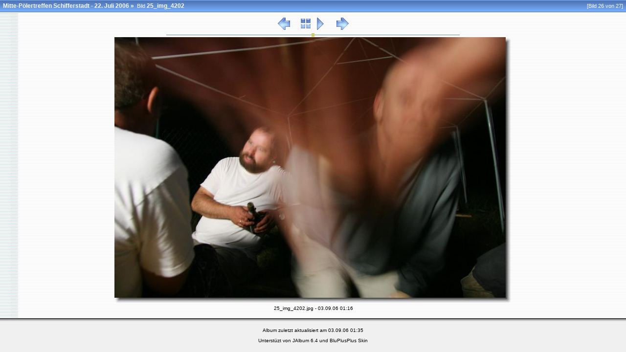

--- FILE ---
content_type: text/html
request_url: http://uwereimann.de/poel/treffen/2006_mittepoelertreff/slides/25_img_4202.html
body_size: 2602
content:




<!doctype html public "-//W3C//DTD HTML 4.01 Transitional//EN" "http://www.w3.org/TR/html4/loose.dtd">
<!-- Generated by JAlbum 6.4 and BluPlusPlus v3.8 -->

<html>
<head>
	<title>Mitte-Pölertreffen Schifferstadt  - 22. Juli 2006 - 25_img_4202</title>

	<!-- Include Header Common Parts -->
		<meta http-equiv="content-type" content="text/html; charset=ISO-8859-1">
	<meta http-equiv="generator" content="JAlbum 6.4 and BluPlusPlus v3.8">

	<link rel="stylesheet" href="../res/styles/glacier.css" type="text/css">
    <link rel="icon" href="../res/favicon.ico" type="image/x-icon">
    <link rel="shortcut icon" href="../res/favicon.ico" type="image/x-icon">

	<!-- Common JavaScripts -->
	<script language="javascript" type="text/javascript" src="../res/js/common.js"></script>

	

	<!-- Shadow Drawing Support -->
	<script language="javascript" type="text/javascript" src="../res/js/shadow.js"></script>

	


	

	
		<!-- Blending/Fading effect -->
		<meta http-equiv="page-enter" content="blendTrans(Duration=0.5)">
		<meta http-equiv="page-exit" content="blendTrans(Duration=0.5)">
	

	<!-- Page Setup -->
	<script language="javascript" type="text/javascript">
			


	var hasMetaData = false;
	var hasNavigationHelpTips = false;

	
	var emptyIconUrl = '../res/empty.gif';


	
	var saveProtectionMessage = 'Sie sind nicht berechtigt, die Bilder dieses Albums zu speichern!';


	
	var pauseIconUrl = '../res/actions/universal/pause.gif';
	var playIconUrl = '../res/actions/universal/play.gif';

	
		var timerID = "";
		var isSlideShow = true;
		var seconds = 4;

		var exp = new Date();
		// add 60 minutes as slide-show cookie timeout if Cyclic Show is not enabled. 24 hours otherwise :-)
		var expMin = 60;

		exp.setTime(exp.getTime() + (expMin*60*1000));
	
	
	
	function pageSetup()
	{
		setupActiveElementHandler();

		

		
			
				setSlideShowStatus( getCookie('slideShowOn')!=null );
			
		
		
		
		
			initKeyboard();
		

		initPageShadow();

		
			doSlidesPreloading();
		
	}

	function startSlideShowCountDown()
	{
		
			if( getCookie('slideShowOn')!=null )
				timerID = setTimeout('nextPage()', seconds * 1000);
		
	}

			


	
	
		var nextPageUrl = "26_img_4214.html";
		var hasRealNextPage = true;
	

	
		var prevPageUrl = "24_img_4201.html";
		var hasRealPrevPage = true;
	

	var upPageUrl = "../mittepoelertreffen_2006.html";
	var firstPageUrl = "00_img_4150.html";
	var lastPageUrl = "26_img_4214.html";

	function doSlidesPreloading()
	{
		
			nextimagepreload = new Image();
			nextimagepreload.src = "26_img_4214.jpg";
		
		
			previmagepreload = new Image();
			previmagepreload.src = "24_img_4201.jpg";
		
	}

	</script>

	<!-- Navigation Support -->
	<script language="javascript" type="text/javascript" src="../res/js/nav-slide.js"></script>

	

	
		<!-- Keyboard Support -->
		<script language="javascript" type="text/javascript" src="../res/js/keyboard.js"></script>
	

	
		<!-- SlideShow Support -->
		<script language="javascript" type="text/javascript" src="../res/js/slideshow.js"></script>
	
</head>

<body id="body" onload="startSlideShowCountDown();">
	

		

		


	<!-- table for entire slide page -->
	<table width="100%" border="0" cellspacing="0" cellpadding="0">
		<tr>
			<td width="100%" height="100%">
				<!-- table for top path bar -->
								<table class="topbar" width="100%" border="0" cellspacing="0" cellpadding="0">
					<tr>
						<td align="left" nowrap="nowrap">
							<!-- page path for slide -->
							<span class="bpppath">
								&nbsp;
								
								
								<a class="path" href="../mittepoelertreffen_2006.html">Mitte-Pölertreffen Schifferstadt  - 22. Juli 2006</a>&nbsp;&#xbb;&nbsp;
							</span>
							<span class="bppindex">Bild </span>
							<span class="bpppath">25_img_4202</span>
						</td>
						<td align="right" nowrap="nowrap">
							&nbsp;
							&nbsp;
							<span class="bppindex">[Bild 26 von 27]</span>
							
							&nbsp;
						</td>
					</tr>
				</table>

			</td>
		</tr>
		<tr>
			<td>
				<!-- table of navigation icons and slide image -->
				
					<table class="slide-pagebody" width="100%" border="0" cellspacing="0" cellpadding="0">
				
					

					
						<tr valign="top">
							<td width="100%">
																<table width="100%" border="0" cellspacing="0" cellpadding="0">
									<tr>
										<td>&nbsp;</td>
										<td width="100%" align="center" nowrap="nowrap">
											<!-- Navigation icons -->
											<a href="javascript:prevPage()" title="Voriges Bild"><img src="../res/actions/universal/previous.gif" border="0" alt="Voriges Bild"/></a>
&nbsp;&nbsp;&nbsp;&nbsp;
<a href="javascript:upPage()" title="Zur&uuml;ck zur Index-Seite"><img src="../res/actions/universal/index.gif" border="0" alt="Zur&uuml;ck zur Index-Seite"/></a>
<a href="javascript:toggleSlideShow(exp);" title="Diashow starten/stoppen"><img src="" border="0" alt="Diashow starten/stoppen" id="slide_show1"/></a>
<script language="javascript" type="text/javascript">
setSlideShowStatus( getCookie('slideShowOn')!=null );
</script>
&nbsp;&nbsp;&nbsp;&nbsp;
<a href="javascript:nextPage()" title="N&auml;chstes Bild"><img src="../res/actions/universal/next.gif" border="0" alt="N&auml;chstes Bild"/></a>

											
										</td>
										<td align="right" valign="top">
											
												&nbsp;
											
										</td>
									</tr>
								</table>

							</td>
						</tr>
					

					

					<tr>
						<td class="topruler"/>
					</tr>

					<tr>
						<td width="100%">
							<table width="100%" border="0" cellspacing="0" cellpadding="0">
								<tr>
									<td align="left" width="5">
										<!-- table for slide page left thumbnail bar -->
										
									</td>
									<td width="100%" align="center" nowrap="nowrap">
										<!-- table for slide image is generated by an external function -->
										<div><a href="26_img_4214.html" title="N&auml;chstes Bild"><img src="25_img_4202.jpg" border="0" alt="N&auml;chstes Bild"  width="812" height="545"/></a></div>


										<!-- Slide information (such as name, date and so) -->
																	<table cellspacing="2" cellpadding="0" border="0" width="812">
								<tr>
									<td width="10%" align="left">
										&nbsp;
									</td>
									<td width="80%" align="center">
										<div align="center" class="note">
											25_img_4202.jpg - 03.09.06 01:16
										</div>
									</td>
									<td width="10%" align="right" nowrap="nowrap">
										
 										

										

										
									</td>
								</tr>
								
								
								
								
								
								
								
								
							</table>

									</td>
									<td align="right" width="5">
										<!-- table for slide page right thumbnail bar -->
										
									</td>
								</tr>
							</table>
						</td>
					</tr>

					<tr>
						<td class="bottomruler"/>
					</tr>

					
						<!-- Slide comment -->
											
					

					

					

					

					
				</table>
			</td>
		</tr>
		<tr>
			<td>
				<!-- Page Footer -->
								<table width="100%" border="0" cellspacing="0" cellpadding="0">
					<tr>
						<td width="100%" valign="top"><span class="shadow" id="page_bottom_shadow"></span></td>
					</tr>
					
					
					<tr>
						<td height="10" width="100%"/>
					</tr>
					<tr>
						<td align="center" width="100%">
							<span class="bppfooter">
								Album zuletzt aktualisiert am 03.09.06 01:35
							</span>
						</td>
					</tr>
					<tr>
						<td height="5" width="100%"/>
					</tr>
					<tr>
						<td align="center" width="100%">
							<span class="bppfooter">
								Unterst&uuml;zt von <a href="http://jalbum.net" class="footer" target="_blank">JAlbum 6.4</a> und
								<a href="http://bluplusplus.armondavanes.com" class="footer" target="_blank">BluPlusPlus</a> Skin
							</span>
						</td>
					</tr>
					
					
				</table>

			</td>
		</tr>
	</table>

	

	<script language="javascript" type="text/javascript">pageSetup();</script>
</body>
</html>



--- FILE ---
content_type: text/javascript
request_url: http://uwereimann.de/poel/treffen/2006_mittepoelertreff/res/js/shadow.js
body_size: 2977
content:
function initPageShadow() 
{
	var bg_color = "#FFFFFF";
	var page_bottom_elem;

	if (document.getElementById) // IE5+ & Gecko
	{
		var elem = document.getElementById("body");

		if (elem.currentStyle) 
			bg_color = elem.currentStyle["backgroundColor"];
		else if (window.getComputedStyle) 
			bg_color = window.getComputedStyle(elem, "").getPropertyValue("background-color");

		page_bottom_elem = document.getElementById("page_bottom_shadow");
	}
	
	page_bottom_elem.innerHTML = providePageBottomShadow(bg_color.toString());
}

function providePageBottomShadow(bg_color)
{
	var shadow_code = "<table width=\"100%\" border=\"0\" cellspacing=\"0\" cellpadding=\"0\">";
	var gradient_colors = extractGradientColors(bg_color);

	for( var i=0; i<gradient_colors.length; i++ )
	{
		shadow_code += "<tr>";
		shadow_code += "<td width=\"100%\" height=\"1\" bgcolor=\"#"+gradient_colors[i]+"\"><img src=\""+emptyIconUrl+"\" alt=\"\"/></td>";
		shadow_code += "</tr>";
	}

	shadow_code += "</table>";
	return shadow_code;
}

// The color format is "rgb(rrr, ggg, bbb)" or "#rrggbb"
function extractRGB(color)
{
	var rgb = new stringArray(3, 0);
	
	if( color.charAt(0)=='#' )
	{
		rgb[0] = parseInt(color.substring(1, 3), 16);
		rgb[1] = parseInt(color.substring(3, 5), 16);
		rgb[2] = parseInt(color.substring(5, 7), 16);
	}
	else
	{
		var first_comma = color.indexOf(",");
		var second_comma = color.substring(first_comma+1).indexOf(",") + first_comma + 1;

		rgb[0] = parseInt(color.substring(4, first_comma));
		rgb[1] = parseInt(color.substring(first_comma+1, second_comma));
		rgb[2] = parseInt(color.substring(second_comma+1, color.indexOf(")")));
	}
	return rgb;
}

function extractGradientColors(color)
{
	var gradient_colors = new stringArray(7, '000000');
	var rgb = extractRGB(color);
	var max_red = rgb[0];
	var max_green = rgb[1];
	var max_blue = rgb[2];
	var red = 0;
	var green = 0;
	var blue = 0;

	red += max_red / 2;
	green += max_green / 2;
	blue += max_blue / 2;
	gradient_colors[1] = toHex(red) + toHex(green) + toHex(blue);

	red += max_red / 8;
	green += max_green / 8;
	blue += max_blue / 8;
	gradient_colors[2] = toHex(red) + toHex(green) + toHex(blue);
	
	red += max_red / 8;
	green += max_green / 8;
	blue += max_blue / 8;
	gradient_colors[3] = toHex(red) + toHex(green) + toHex(blue);

	red += max_red / 10;
	green += max_green / 10;
	blue += max_blue / 10;
	gradient_colors[4] = toHex(red) + toHex(green) + toHex(blue);

	red += max_red / 13;
	green += max_green / 13;
	blue += max_blue / 13;
	gradient_colors[5] = toHex(red) + toHex(green) + toHex(blue);

	red += max_red / 19;
	green += max_green / 19;
	blue += max_blue / 19;
	gradient_colors[6] = toHex(red) + toHex(green) + toHex(blue);

	return gradient_colors;
}

function stringArray(n, init)
{
	this.length = n;
	for( var i=0; i<n; i++ )
		this[i] = init;
	return this;
}

var hexchars = '0123456789ABCDEF';

function toHex(num)
{
	return hexchars.charAt(num >> 4) + hexchars.charAt(num & 0xF);
}
